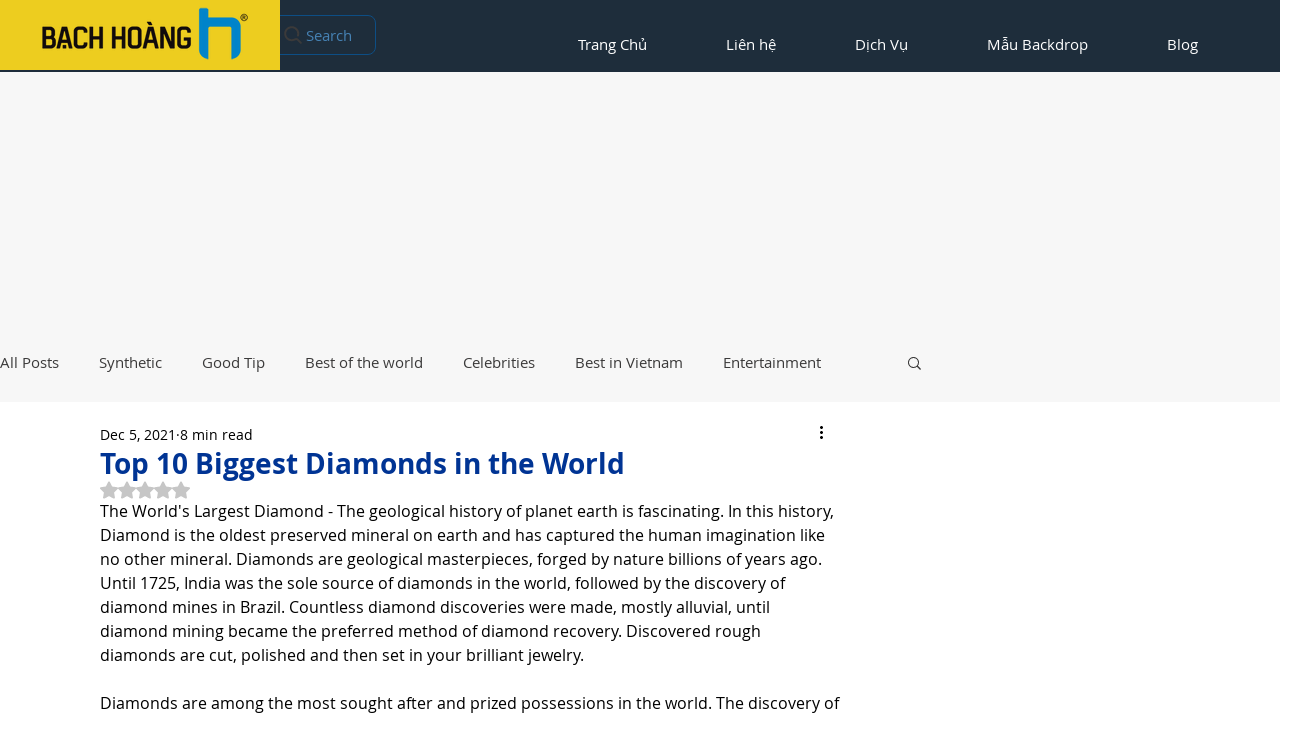

--- FILE ---
content_type: text/html; charset=utf-8
request_url: https://www.google.com/recaptcha/api2/aframe
body_size: 183
content:
<!DOCTYPE HTML><html><head><meta http-equiv="content-type" content="text/html; charset=UTF-8"></head><body><script nonce="lwIkua7SRoJVhu-EUHaTLg">/** Anti-fraud and anti-abuse applications only. See google.com/recaptcha */ try{var clients={'sodar':'https://pagead2.googlesyndication.com/pagead/sodar?'};window.addEventListener("message",function(a){try{if(a.source===window.parent){var b=JSON.parse(a.data);var c=clients[b['id']];if(c){var d=document.createElement('img');d.src=c+b['params']+'&rc='+(localStorage.getItem("rc::a")?sessionStorage.getItem("rc::b"):"");window.document.body.appendChild(d);sessionStorage.setItem("rc::e",parseInt(sessionStorage.getItem("rc::e")||0)+1);localStorage.setItem("rc::h",'1769063730444');}}}catch(b){}});window.parent.postMessage("_grecaptcha_ready", "*");}catch(b){}</script></body></html>